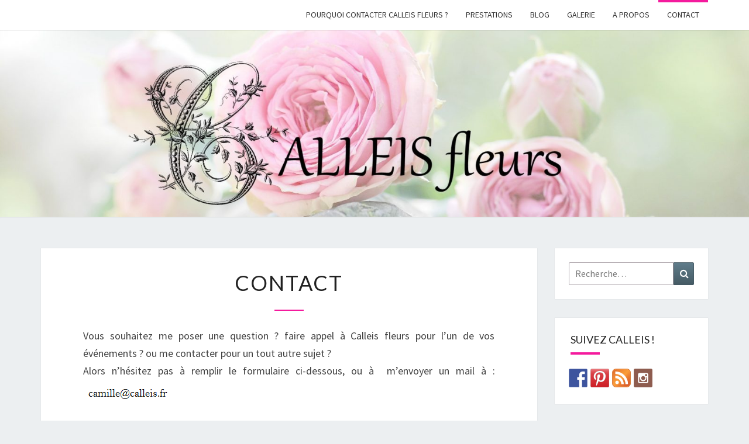

--- FILE ---
content_type: text/html; charset=UTF-8
request_url: https://calleis.fr/sample-page/
body_size: 11655
content:
<!DOCTYPE html>

<!--[if IE 8]>
<html id="ie8" lang="fr-FR">
<![endif]-->
<!--[if !(IE 8) ]><!-->
<html lang="fr-FR">
<!--<![endif]-->
<head>
<meta charset="UTF-8" />
<meta name="viewport" content="width=device-width" />
<link rel="profile" href="http://gmpg.org/xfn/11" />
<link rel="pingback" href="https://calleis.fr/xmlrpc.php" />
<meta name='robots' content='index, follow, max-image-preview:large, max-snippet:-1, max-video-preview:-1' />
	<style>img:is([sizes="auto" i], [sizes^="auto," i]) { contain-intrinsic-size: 3000px 1500px }</style>
	
	<!-- This site is optimized with the Yoast SEO plugin v26.6 - https://yoast.com/wordpress/plugins/seo/ -->
	<title>Contact -</title>
	<link rel="canonical" href="https://calleis.fr/sample-page/" />
	<meta property="og:locale" content="fr_FR" />
	<meta property="og:type" content="article" />
	<meta property="og:title" content="Contact -" />
	<meta property="og:description" content="Vous souhaitez me poser une question ? faire appel à Calleis fleurs pour l&rsquo;un de vos événements ? ou me contacter pour un tout autre sujet ? Alors n&rsquo;hésitez pas à remplir le formulaire ci-dessous, ou à  m&rsquo;envoyer un mail à : A bientôt ! &nbsp; [contact-form-7 id= »41&Prime; title= »Formulaire de contact 1&Prime;]" />
	<meta property="og:url" content="https://calleis.fr/sample-page/" />
	<meta property="article:publisher" content="https://www.facebook.com/calleisfleurs/?fref=hovercard" />
	<meta property="article:modified_time" content="2016-10-21T20:30:46+00:00" />
	<meta property="og:image" content="https://calleis.fr/wp-content/uploads/2016/10/mail-calleis-1.png" />
	<meta name="twitter:card" content="summary_large_image" />
	<script type="application/ld+json" class="yoast-schema-graph">{"@context":"https://schema.org","@graph":[{"@type":"WebPage","@id":"https://calleis.fr/sample-page/","url":"https://calleis.fr/sample-page/","name":"Contact -","isPartOf":{"@id":"https://calleis.fr/#website"},"primaryImageOfPage":{"@id":"https://calleis.fr/sample-page/#primaryimage"},"image":{"@id":"https://calleis.fr/sample-page/#primaryimage"},"thumbnailUrl":"https://calleis.fr/wp-content/uploads/2016/10/mail-calleis-1.png","datePublished":"2016-10-03T19:43:26+00:00","dateModified":"2016-10-21T20:30:46+00:00","breadcrumb":{"@id":"https://calleis.fr/sample-page/#breadcrumb"},"inLanguage":"fr-FR","potentialAction":[{"@type":"ReadAction","target":["https://calleis.fr/sample-page/"]}]},{"@type":"ImageObject","inLanguage":"fr-FR","@id":"https://calleis.fr/sample-page/#primaryimage","url":"https://i0.wp.com/calleis.fr/wp-content/uploads/2016/10/mail-calleis-1.png?fit=162%2C29&ssl=1","contentUrl":"https://i0.wp.com/calleis.fr/wp-content/uploads/2016/10/mail-calleis-1.png?fit=162%2C29&ssl=1","width":162,"height":29},{"@type":"BreadcrumbList","@id":"https://calleis.fr/sample-page/#breadcrumb","itemListElement":[{"@type":"ListItem","position":1,"name":"Accueil","item":"https://calleis.fr/"},{"@type":"ListItem","position":2,"name":"Contact"}]},{"@type":"WebSite","@id":"https://calleis.fr/#website","url":"https://calleis.fr/","name":"","description":"","potentialAction":[{"@type":"SearchAction","target":{"@type":"EntryPoint","urlTemplate":"https://calleis.fr/?s={search_term_string}"},"query-input":{"@type":"PropertyValueSpecification","valueRequired":true,"valueName":"search_term_string"}}],"inLanguage":"fr-FR"}]}</script>
	<!-- / Yoast SEO plugin. -->


<link rel='dns-prefetch' href='//secure.gravatar.com' />
<link rel='dns-prefetch' href='//stats.wp.com' />
<link rel='dns-prefetch' href='//fonts.googleapis.com' />
<link rel='dns-prefetch' href='//v0.wordpress.com' />
<link rel='preconnect' href='//i0.wp.com' />
<link rel="alternate" type="application/rss+xml" title=" &raquo; Flux" href="https://calleis.fr/feed/" />
<link rel="alternate" type="application/rss+xml" title=" &raquo; Flux des commentaires" href="https://calleis.fr/comments/feed/" />
<link rel="alternate" type="application/rss+xml" title=" &raquo; Contact Flux des commentaires" href="https://calleis.fr/sample-page/feed/" />
<script type="text/javascript">
/* <![CDATA[ */
window._wpemojiSettings = {"baseUrl":"https:\/\/s.w.org\/images\/core\/emoji\/16.0.1\/72x72\/","ext":".png","svgUrl":"https:\/\/s.w.org\/images\/core\/emoji\/16.0.1\/svg\/","svgExt":".svg","source":{"concatemoji":"https:\/\/calleis.fr\/wp-includes\/js\/wp-emoji-release.min.js?ver=6.8.3"}};
/*! This file is auto-generated */
!function(s,n){var o,i,e;function c(e){try{var t={supportTests:e,timestamp:(new Date).valueOf()};sessionStorage.setItem(o,JSON.stringify(t))}catch(e){}}function p(e,t,n){e.clearRect(0,0,e.canvas.width,e.canvas.height),e.fillText(t,0,0);var t=new Uint32Array(e.getImageData(0,0,e.canvas.width,e.canvas.height).data),a=(e.clearRect(0,0,e.canvas.width,e.canvas.height),e.fillText(n,0,0),new Uint32Array(e.getImageData(0,0,e.canvas.width,e.canvas.height).data));return t.every(function(e,t){return e===a[t]})}function u(e,t){e.clearRect(0,0,e.canvas.width,e.canvas.height),e.fillText(t,0,0);for(var n=e.getImageData(16,16,1,1),a=0;a<n.data.length;a++)if(0!==n.data[a])return!1;return!0}function f(e,t,n,a){switch(t){case"flag":return n(e,"\ud83c\udff3\ufe0f\u200d\u26a7\ufe0f","\ud83c\udff3\ufe0f\u200b\u26a7\ufe0f")?!1:!n(e,"\ud83c\udde8\ud83c\uddf6","\ud83c\udde8\u200b\ud83c\uddf6")&&!n(e,"\ud83c\udff4\udb40\udc67\udb40\udc62\udb40\udc65\udb40\udc6e\udb40\udc67\udb40\udc7f","\ud83c\udff4\u200b\udb40\udc67\u200b\udb40\udc62\u200b\udb40\udc65\u200b\udb40\udc6e\u200b\udb40\udc67\u200b\udb40\udc7f");case"emoji":return!a(e,"\ud83e\udedf")}return!1}function g(e,t,n,a){var r="undefined"!=typeof WorkerGlobalScope&&self instanceof WorkerGlobalScope?new OffscreenCanvas(300,150):s.createElement("canvas"),o=r.getContext("2d",{willReadFrequently:!0}),i=(o.textBaseline="top",o.font="600 32px Arial",{});return e.forEach(function(e){i[e]=t(o,e,n,a)}),i}function t(e){var t=s.createElement("script");t.src=e,t.defer=!0,s.head.appendChild(t)}"undefined"!=typeof Promise&&(o="wpEmojiSettingsSupports",i=["flag","emoji"],n.supports={everything:!0,everythingExceptFlag:!0},e=new Promise(function(e){s.addEventListener("DOMContentLoaded",e,{once:!0})}),new Promise(function(t){var n=function(){try{var e=JSON.parse(sessionStorage.getItem(o));if("object"==typeof e&&"number"==typeof e.timestamp&&(new Date).valueOf()<e.timestamp+604800&&"object"==typeof e.supportTests)return e.supportTests}catch(e){}return null}();if(!n){if("undefined"!=typeof Worker&&"undefined"!=typeof OffscreenCanvas&&"undefined"!=typeof URL&&URL.createObjectURL&&"undefined"!=typeof Blob)try{var e="postMessage("+g.toString()+"("+[JSON.stringify(i),f.toString(),p.toString(),u.toString()].join(",")+"));",a=new Blob([e],{type:"text/javascript"}),r=new Worker(URL.createObjectURL(a),{name:"wpTestEmojiSupports"});return void(r.onmessage=function(e){c(n=e.data),r.terminate(),t(n)})}catch(e){}c(n=g(i,f,p,u))}t(n)}).then(function(e){for(var t in e)n.supports[t]=e[t],n.supports.everything=n.supports.everything&&n.supports[t],"flag"!==t&&(n.supports.everythingExceptFlag=n.supports.everythingExceptFlag&&n.supports[t]);n.supports.everythingExceptFlag=n.supports.everythingExceptFlag&&!n.supports.flag,n.DOMReady=!1,n.readyCallback=function(){n.DOMReady=!0}}).then(function(){return e}).then(function(){var e;n.supports.everything||(n.readyCallback(),(e=n.source||{}).concatemoji?t(e.concatemoji):e.wpemoji&&e.twemoji&&(t(e.twemoji),t(e.wpemoji)))}))}((window,document),window._wpemojiSettings);
/* ]]> */
</script>
<style id='wp-emoji-styles-inline-css' type='text/css'>

	img.wp-smiley, img.emoji {
		display: inline !important;
		border: none !important;
		box-shadow: none !important;
		height: 1em !important;
		width: 1em !important;
		margin: 0 0.07em !important;
		vertical-align: -0.1em !important;
		background: none !important;
		padding: 0 !important;
	}
</style>
<link rel='stylesheet' id='wp-block-library-css' href='https://calleis.fr/wp-includes/css/dist/block-library/style.min.css?ver=6.8.3' type='text/css' media='all' />
<style id='classic-theme-styles-inline-css' type='text/css'>
/*! This file is auto-generated */
.wp-block-button__link{color:#fff;background-color:#32373c;border-radius:9999px;box-shadow:none;text-decoration:none;padding:calc(.667em + 2px) calc(1.333em + 2px);font-size:1.125em}.wp-block-file__button{background:#32373c;color:#fff;text-decoration:none}
</style>
<link rel='stylesheet' id='mediaelement-css' href='https://calleis.fr/wp-includes/js/mediaelement/mediaelementplayer-legacy.min.css?ver=4.2.17' type='text/css' media='all' />
<link rel='stylesheet' id='wp-mediaelement-css' href='https://calleis.fr/wp-includes/js/mediaelement/wp-mediaelement.min.css?ver=6.8.3' type='text/css' media='all' />
<style id='jetpack-sharing-buttons-style-inline-css' type='text/css'>
.jetpack-sharing-buttons__services-list{display:flex;flex-direction:row;flex-wrap:wrap;gap:0;list-style-type:none;margin:5px;padding:0}.jetpack-sharing-buttons__services-list.has-small-icon-size{font-size:12px}.jetpack-sharing-buttons__services-list.has-normal-icon-size{font-size:16px}.jetpack-sharing-buttons__services-list.has-large-icon-size{font-size:24px}.jetpack-sharing-buttons__services-list.has-huge-icon-size{font-size:36px}@media print{.jetpack-sharing-buttons__services-list{display:none!important}}.editor-styles-wrapper .wp-block-jetpack-sharing-buttons{gap:0;padding-inline-start:0}ul.jetpack-sharing-buttons__services-list.has-background{padding:1.25em 2.375em}
</style>
<style id='global-styles-inline-css' type='text/css'>
:root{--wp--preset--aspect-ratio--square: 1;--wp--preset--aspect-ratio--4-3: 4/3;--wp--preset--aspect-ratio--3-4: 3/4;--wp--preset--aspect-ratio--3-2: 3/2;--wp--preset--aspect-ratio--2-3: 2/3;--wp--preset--aspect-ratio--16-9: 16/9;--wp--preset--aspect-ratio--9-16: 9/16;--wp--preset--color--black: #000000;--wp--preset--color--cyan-bluish-gray: #abb8c3;--wp--preset--color--white: #ffffff;--wp--preset--color--pale-pink: #f78da7;--wp--preset--color--vivid-red: #cf2e2e;--wp--preset--color--luminous-vivid-orange: #ff6900;--wp--preset--color--luminous-vivid-amber: #fcb900;--wp--preset--color--light-green-cyan: #7bdcb5;--wp--preset--color--vivid-green-cyan: #00d084;--wp--preset--color--pale-cyan-blue: #8ed1fc;--wp--preset--color--vivid-cyan-blue: #0693e3;--wp--preset--color--vivid-purple: #9b51e0;--wp--preset--gradient--vivid-cyan-blue-to-vivid-purple: linear-gradient(135deg,rgba(6,147,227,1) 0%,rgb(155,81,224) 100%);--wp--preset--gradient--light-green-cyan-to-vivid-green-cyan: linear-gradient(135deg,rgb(122,220,180) 0%,rgb(0,208,130) 100%);--wp--preset--gradient--luminous-vivid-amber-to-luminous-vivid-orange: linear-gradient(135deg,rgba(252,185,0,1) 0%,rgba(255,105,0,1) 100%);--wp--preset--gradient--luminous-vivid-orange-to-vivid-red: linear-gradient(135deg,rgba(255,105,0,1) 0%,rgb(207,46,46) 100%);--wp--preset--gradient--very-light-gray-to-cyan-bluish-gray: linear-gradient(135deg,rgb(238,238,238) 0%,rgb(169,184,195) 100%);--wp--preset--gradient--cool-to-warm-spectrum: linear-gradient(135deg,rgb(74,234,220) 0%,rgb(151,120,209) 20%,rgb(207,42,186) 40%,rgb(238,44,130) 60%,rgb(251,105,98) 80%,rgb(254,248,76) 100%);--wp--preset--gradient--blush-light-purple: linear-gradient(135deg,rgb(255,206,236) 0%,rgb(152,150,240) 100%);--wp--preset--gradient--blush-bordeaux: linear-gradient(135deg,rgb(254,205,165) 0%,rgb(254,45,45) 50%,rgb(107,0,62) 100%);--wp--preset--gradient--luminous-dusk: linear-gradient(135deg,rgb(255,203,112) 0%,rgb(199,81,192) 50%,rgb(65,88,208) 100%);--wp--preset--gradient--pale-ocean: linear-gradient(135deg,rgb(255,245,203) 0%,rgb(182,227,212) 50%,rgb(51,167,181) 100%);--wp--preset--gradient--electric-grass: linear-gradient(135deg,rgb(202,248,128) 0%,rgb(113,206,126) 100%);--wp--preset--gradient--midnight: linear-gradient(135deg,rgb(2,3,129) 0%,rgb(40,116,252) 100%);--wp--preset--font-size--small: 13px;--wp--preset--font-size--medium: 20px;--wp--preset--font-size--large: 36px;--wp--preset--font-size--x-large: 42px;--wp--preset--spacing--20: 0.44rem;--wp--preset--spacing--30: 0.67rem;--wp--preset--spacing--40: 1rem;--wp--preset--spacing--50: 1.5rem;--wp--preset--spacing--60: 2.25rem;--wp--preset--spacing--70: 3.38rem;--wp--preset--spacing--80: 5.06rem;--wp--preset--shadow--natural: 6px 6px 9px rgba(0, 0, 0, 0.2);--wp--preset--shadow--deep: 12px 12px 50px rgba(0, 0, 0, 0.4);--wp--preset--shadow--sharp: 6px 6px 0px rgba(0, 0, 0, 0.2);--wp--preset--shadow--outlined: 6px 6px 0px -3px rgba(255, 255, 255, 1), 6px 6px rgba(0, 0, 0, 1);--wp--preset--shadow--crisp: 6px 6px 0px rgba(0, 0, 0, 1);}:where(.is-layout-flex){gap: 0.5em;}:where(.is-layout-grid){gap: 0.5em;}body .is-layout-flex{display: flex;}.is-layout-flex{flex-wrap: wrap;align-items: center;}.is-layout-flex > :is(*, div){margin: 0;}body .is-layout-grid{display: grid;}.is-layout-grid > :is(*, div){margin: 0;}:where(.wp-block-columns.is-layout-flex){gap: 2em;}:where(.wp-block-columns.is-layout-grid){gap: 2em;}:where(.wp-block-post-template.is-layout-flex){gap: 1.25em;}:where(.wp-block-post-template.is-layout-grid){gap: 1.25em;}.has-black-color{color: var(--wp--preset--color--black) !important;}.has-cyan-bluish-gray-color{color: var(--wp--preset--color--cyan-bluish-gray) !important;}.has-white-color{color: var(--wp--preset--color--white) !important;}.has-pale-pink-color{color: var(--wp--preset--color--pale-pink) !important;}.has-vivid-red-color{color: var(--wp--preset--color--vivid-red) !important;}.has-luminous-vivid-orange-color{color: var(--wp--preset--color--luminous-vivid-orange) !important;}.has-luminous-vivid-amber-color{color: var(--wp--preset--color--luminous-vivid-amber) !important;}.has-light-green-cyan-color{color: var(--wp--preset--color--light-green-cyan) !important;}.has-vivid-green-cyan-color{color: var(--wp--preset--color--vivid-green-cyan) !important;}.has-pale-cyan-blue-color{color: var(--wp--preset--color--pale-cyan-blue) !important;}.has-vivid-cyan-blue-color{color: var(--wp--preset--color--vivid-cyan-blue) !important;}.has-vivid-purple-color{color: var(--wp--preset--color--vivid-purple) !important;}.has-black-background-color{background-color: var(--wp--preset--color--black) !important;}.has-cyan-bluish-gray-background-color{background-color: var(--wp--preset--color--cyan-bluish-gray) !important;}.has-white-background-color{background-color: var(--wp--preset--color--white) !important;}.has-pale-pink-background-color{background-color: var(--wp--preset--color--pale-pink) !important;}.has-vivid-red-background-color{background-color: var(--wp--preset--color--vivid-red) !important;}.has-luminous-vivid-orange-background-color{background-color: var(--wp--preset--color--luminous-vivid-orange) !important;}.has-luminous-vivid-amber-background-color{background-color: var(--wp--preset--color--luminous-vivid-amber) !important;}.has-light-green-cyan-background-color{background-color: var(--wp--preset--color--light-green-cyan) !important;}.has-vivid-green-cyan-background-color{background-color: var(--wp--preset--color--vivid-green-cyan) !important;}.has-pale-cyan-blue-background-color{background-color: var(--wp--preset--color--pale-cyan-blue) !important;}.has-vivid-cyan-blue-background-color{background-color: var(--wp--preset--color--vivid-cyan-blue) !important;}.has-vivid-purple-background-color{background-color: var(--wp--preset--color--vivid-purple) !important;}.has-black-border-color{border-color: var(--wp--preset--color--black) !important;}.has-cyan-bluish-gray-border-color{border-color: var(--wp--preset--color--cyan-bluish-gray) !important;}.has-white-border-color{border-color: var(--wp--preset--color--white) !important;}.has-pale-pink-border-color{border-color: var(--wp--preset--color--pale-pink) !important;}.has-vivid-red-border-color{border-color: var(--wp--preset--color--vivid-red) !important;}.has-luminous-vivid-orange-border-color{border-color: var(--wp--preset--color--luminous-vivid-orange) !important;}.has-luminous-vivid-amber-border-color{border-color: var(--wp--preset--color--luminous-vivid-amber) !important;}.has-light-green-cyan-border-color{border-color: var(--wp--preset--color--light-green-cyan) !important;}.has-vivid-green-cyan-border-color{border-color: var(--wp--preset--color--vivid-green-cyan) !important;}.has-pale-cyan-blue-border-color{border-color: var(--wp--preset--color--pale-cyan-blue) !important;}.has-vivid-cyan-blue-border-color{border-color: var(--wp--preset--color--vivid-cyan-blue) !important;}.has-vivid-purple-border-color{border-color: var(--wp--preset--color--vivid-purple) !important;}.has-vivid-cyan-blue-to-vivid-purple-gradient-background{background: var(--wp--preset--gradient--vivid-cyan-blue-to-vivid-purple) !important;}.has-light-green-cyan-to-vivid-green-cyan-gradient-background{background: var(--wp--preset--gradient--light-green-cyan-to-vivid-green-cyan) !important;}.has-luminous-vivid-amber-to-luminous-vivid-orange-gradient-background{background: var(--wp--preset--gradient--luminous-vivid-amber-to-luminous-vivid-orange) !important;}.has-luminous-vivid-orange-to-vivid-red-gradient-background{background: var(--wp--preset--gradient--luminous-vivid-orange-to-vivid-red) !important;}.has-very-light-gray-to-cyan-bluish-gray-gradient-background{background: var(--wp--preset--gradient--very-light-gray-to-cyan-bluish-gray) !important;}.has-cool-to-warm-spectrum-gradient-background{background: var(--wp--preset--gradient--cool-to-warm-spectrum) !important;}.has-blush-light-purple-gradient-background{background: var(--wp--preset--gradient--blush-light-purple) !important;}.has-blush-bordeaux-gradient-background{background: var(--wp--preset--gradient--blush-bordeaux) !important;}.has-luminous-dusk-gradient-background{background: var(--wp--preset--gradient--luminous-dusk) !important;}.has-pale-ocean-gradient-background{background: var(--wp--preset--gradient--pale-ocean) !important;}.has-electric-grass-gradient-background{background: var(--wp--preset--gradient--electric-grass) !important;}.has-midnight-gradient-background{background: var(--wp--preset--gradient--midnight) !important;}.has-small-font-size{font-size: var(--wp--preset--font-size--small) !important;}.has-medium-font-size{font-size: var(--wp--preset--font-size--medium) !important;}.has-large-font-size{font-size: var(--wp--preset--font-size--large) !important;}.has-x-large-font-size{font-size: var(--wp--preset--font-size--x-large) !important;}
:where(.wp-block-post-template.is-layout-flex){gap: 1.25em;}:where(.wp-block-post-template.is-layout-grid){gap: 1.25em;}
:where(.wp-block-columns.is-layout-flex){gap: 2em;}:where(.wp-block-columns.is-layout-grid){gap: 2em;}
:root :where(.wp-block-pullquote){font-size: 1.5em;line-height: 1.6;}
</style>
<link rel='stylesheet' id='stcr-style-css' href='https://calleis.fr/wp-content/plugins/subscribe-to-comments-reloaded/includes/css/stcr-style.css?ver=6.8.3' type='text/css' media='all' />
<link rel='stylesheet' id='math-captcha-frontend-css' href='https://calleis.fr/wp-content/plugins/wp-math-captcha/css/frontend.css?ver=6.8.3' type='text/css' media='all' />
<link rel='stylesheet' id='bootstrap-css' href='https://calleis.fr/wp-content/themes/nisarg/css/bootstrap.css?ver=6.8.3' type='text/css' media='all' />
<link rel='stylesheet' id='font-awesome-css' href='https://calleis.fr/wp-content/themes/nisarg/font-awesome/css/font-awesome.min.css?ver=6.8.3' type='text/css' media='all' />
<link rel='stylesheet' id='nisarg-style-css' href='https://calleis.fr/wp-content/themes/nisarg/style.css?ver=6.8.3' type='text/css' media='all' />
<style id='nisarg-style-inline-css' type='text/css'>
	/* Color Scheme */

	/* Accent Color */

	a:active,
	a:hover,
	a:focus {
	    color: #f41a9d;
	}

	.main-navigation .primary-menu > li > a:hover, .main-navigation .primary-menu > li > a:focus {
		color: #f41a9d;
	}
	
	.main-navigation .primary-menu .sub-menu .current_page_item > a,
	.main-navigation .primary-menu .sub-menu .current-menu-item > a {
		color: #f41a9d;
	}
	.main-navigation .primary-menu .sub-menu .current_page_item > a:hover,
	.main-navigation .primary-menu .sub-menu .current_page_item > a:focus,
	.main-navigation .primary-menu .sub-menu .current-menu-item > a:hover,
	.main-navigation .primary-menu .sub-menu .current-menu-item > a:focus {
		background-color: #fff;
		color: #f41a9d;
	}
	.dropdown-toggle:hover,
	.dropdown-toggle:focus {
		color: #f41a9d;
	}
	.pagination .current,
	.dark .pagination .current {
		background-color: #f41a9d;
		border: 1px solid #f41a9d;
	}
	blockquote {
		border-color: #f41a9d;
	}
	@media (min-width: 768px){
		.main-navigation .primary-menu > .current_page_item > a,
		.main-navigation .primary-menu > .current_page_item > a:hover,
		.main-navigation .primary-menu > .current_page_item > a:focus,
		.main-navigation .primary-menu > .current-menu-item > a,
		.main-navigation .primary-menu > .current-menu-item > a:hover,
		.main-navigation .primary-menu > .current-menu-item > a:focus,
		.main-navigation .primary-menu > .current_page_ancestor > a,
		.main-navigation .primary-menu > .current_page_ancestor > a:hover,
		.main-navigation .primary-menu > .current_page_ancestor > a:focus,
		.main-navigation .primary-menu > .current-menu-ancestor > a,
		.main-navigation .primary-menu > .current-menu-ancestor > a:hover,
		.main-navigation .primary-menu > .current-menu-ancestor > a:focus {
			border-top: 4px solid #f41a9d;
		}
		.main-navigation ul ul a:hover,
		.main-navigation ul ul a.focus {
			color: #fff;
			background-color: #f41a9d;
		}
	}

	.main-navigation .primary-menu > .open > a, .main-navigation .primary-menu > .open > a:hover, .main-navigation .primary-menu > .open > a:focus {
		color: #f41a9d;
	}

	.main-navigation .primary-menu > li > .sub-menu  li > a:hover,
	.main-navigation .primary-menu > li > .sub-menu  li > a:focus {
		color: #fff;
		background-color: #f41a9d;
	}

	@media (max-width: 767px) {
		.main-navigation .primary-menu .open .sub-menu > li > a:hover {
			color: #fff;
			background-color: #f41a9d;
		}
	}

	.sticky-post{
		color: #fff;
	    background: #f41a9d; 
	}
	
	.entry-title a:hover,
	.entry-title a:focus{
	    color: #f41a9d;
	}

	.entry-header .entry-meta::after{
	    background: #f41a9d;
	}

	.fa {
		color: #f41a9d;
	}

	.btn-default{
		border-bottom: 1px solid #f41a9d;
	}

	.btn-default:hover, .btn-default:focus{
	    border-bottom: 1px solid #f41a9d;
	    background-color: #f41a9d;
	}

	.nav-previous:hover, .nav-next:hover{
	    border: 1px solid #f41a9d;
	    background-color: #f41a9d;
	}

	.next-post a:hover,.prev-post a:hover{
	    color: #f41a9d;
	}

	.posts-navigation .next-post a:hover .fa, .posts-navigation .prev-post a:hover .fa{
	    color: #f41a9d;
	}


	#secondary .widget-title::after{
		position: absolute;
	    width: 50px;
	    display: block;
	    height: 4px;    
	    bottom: -15px;
		background-color: #f41a9d;
	    content: "";
	}

	#secondary .widget a:hover,
	#secondary .widget a:focus,
	.dark #secondary .widget #recentcomments a:hover,
	.dark #secondary .widget #recentcomments a:focus {
		color: #f41a9d;
	}

	#secondary .widget_calendar tbody a {
		color: #fff;
		padding: 0.2em;
	    background-color: #f41a9d;
	}

	#secondary .widget_calendar tbody a:hover{
		color: #fff;
	    padding: 0.2em;
	    background-color: #f41a9d;  
	}	

	.dark .comment-respond #submit,
	.dark .main-navigation .menu-toggle:hover, 
	.dark .main-navigation .menu-toggle:focus,
	.dark html input[type="button"], 
	.dark input[type="reset"], 
	.dark input[type="submit"] {
		background: #f41a9d;
		color: #fff;
	}
	
	.dark a {
		color: #f41a9d;
	}

</style>
<link rel='stylesheet' id='nisarg-google-fonts-css' href='https://fonts.googleapis.com/css?family=Source+Sans+Pro%3A400%2C700%7CLato%3A400&#038;display=swap' type='text/css' media='all' />
<link rel='stylesheet' id='jetpack-subscriptions-css' href='https://calleis.fr/wp-content/plugins/jetpack/_inc/build/subscriptions/subscriptions.min.css?ver=15.3.1' type='text/css' media='all' />
<script type="text/javascript" src="https://calleis.fr/wp-includes/js/jquery/jquery.min.js?ver=3.7.1" id="jquery-core-js"></script>
<script type="text/javascript" src="https://calleis.fr/wp-includes/js/jquery/jquery-migrate.min.js?ver=3.4.1" id="jquery-migrate-js"></script>
<!--[if lt IE 9]>
<script type="text/javascript" src="https://calleis.fr/wp-content/themes/nisarg/js/html5shiv.js?ver=3.7.3" id="html5shiv-js"></script>
<![endif]-->
<link rel="https://api.w.org/" href="https://calleis.fr/wp-json/" /><link rel="alternate" title="JSON" type="application/json" href="https://calleis.fr/wp-json/wp/v2/pages/2" /><link rel="EditURI" type="application/rsd+xml" title="RSD" href="https://calleis.fr/xmlrpc.php?rsd" />
<meta name="generator" content="WordPress 6.8.3" />
<link rel='shortlink' href='https://wp.me/P80U9c-2' />
<link rel="alternate" title="oEmbed (JSON)" type="application/json+oembed" href="https://calleis.fr/wp-json/oembed/1.0/embed?url=https%3A%2F%2Fcalleis.fr%2Fsample-page%2F" />
<link rel="alternate" title="oEmbed (XML)" type="text/xml+oembed" href="https://calleis.fr/wp-json/oembed/1.0/embed?url=https%3A%2F%2Fcalleis.fr%2Fsample-page%2F&#038;format=xml" />
	<style>img#wpstats{display:none}</style>
		
<style type="text/css">
        .site-header { background: ; }
</style>


	<style type="text/css">
		body,
		button,
		input,
		select,
		textarea {
		    font-family:  'Source Sans Pro',-apple-system,BlinkMacSystemFont,"Segoe UI",Roboto,Oxygen-Sans,Ubuntu,Cantarell,"Helvetica Neue",sans-serif;
		    font-weight: 400;
		    font-style: normal; 
		}
		h1,h2,h3,h4,h5,h6 {
	    	font-family: 'Lato',-apple-system,BlinkMacSystemFont,"Segoe UI",Roboto,Oxygen-Sans,Ubuntu,Cantarell,"Helvetica Neue",sans-serif;
	    	font-weight: 400;
	    	font-style: normal;
	    }
	    .navbar-brand,
	    #site-navigation.main-navigation ul {
	    	font-family: 'Source Sans Pro',-apple-system,BlinkMacSystemFont,"Segoe UI",Roboto,Oxygen-Sans,Ubuntu,Cantarell,"Helvetica Neue",sans-serif;
	    }
	    #site-navigation.main-navigation ul {
	    	font-weight: 400;
	    	font-style: normal;
	    }
	</style>

	
<style type="text/css"></style>
		<style type="text/css" id="nisarg-header-css">
					.site-header {
				background: url(https://calleis.fr/wp-content/uploads/2016/10/cropped-banniere-bis-70.jpg) no-repeat scroll top;
				background-size: cover;
			}
			@media (min-width: 320px) and (max-width: 359px ) {
				.site-header {
					height: 80px;
				}
			}
			@media (min-width: 360px) and (max-width: 767px ) {
				.site-header {
					height: 90px;
				}
			}
			@media (min-width: 768px) and (max-width: 979px ) {
				.site-header {
					height: 192px;
				}
			}
			@media (min-width: 980px) and (max-width: 1279px ){
				.site-header {
					height: 245px;
				}
			}
			@media (min-width: 1280px) and (max-width: 1365px ){
				.site-header {
					height: 320px;
				}
			}
			@media (min-width: 1366px) and (max-width: 1439px ){
				.site-header {
					height: 341px;
				}
			}
			@media (min-width: 1440px) and (max-width: 1599px ) {
				.site-header {
					height: 360px;
				}
			}
			@media (min-width: 1600px) and (max-width: 1919px ) {
				.site-header {
					height: 400px;
				}
			}
			@media (min-width: 1920px) and (max-width: 2559px ) {
				.site-header {
					height: 480px;
				}
			}
			@media (min-width: 2560px)  and (max-width: 2879px ) {
				.site-header {
					height: 640px;
				}
			}
			@media (min-width: 2880px) {
				.site-header {
					height: 720px;
				}
			}
			.site-header{
				-webkit-box-shadow: 0px 0px 2px 1px rgba(182,182,182,0.3);
		    	-moz-box-shadow: 0px 0px 2px 1px rgba(182,182,182,0.3);
		    	-o-box-shadow: 0px 0px 2px 1px rgba(182,182,182,0.3);
		    	box-shadow: 0px 0px 2px 1px rgba(182,182,182,0.3);
			}
					.site-title,
			.site-description,
			.dark .site-title,
			.dark .site-description {
				color: #fff;
			}
			.site-title::after{
				background: #fff;
				content:"";
			}
		</style>
		<style>
.synved-social-resolution-single {
display: inline-block;
}
.synved-social-resolution-normal {
display: inline-block;
}
.synved-social-resolution-hidef {
display: none;
}

@media only screen and (min--moz-device-pixel-ratio: 2),
only screen and (-o-min-device-pixel-ratio: 2/1),
only screen and (-webkit-min-device-pixel-ratio: 2),
only screen and (min-device-pixel-ratio: 2),
only screen and (min-resolution: 2dppx),
only screen and (min-resolution: 192dpi) {
	.synved-social-resolution-normal {
	display: none;
	}
	.synved-social-resolution-hidef {
	display: inline-block;
	}
}
</style><link rel="icon" href="https://i0.wp.com/calleis.fr/wp-content/uploads/2016/10/carr%C3%A9-identit%C3%A9.jpg?fit=32%2C30&#038;ssl=1" sizes="32x32" />
<link rel="icon" href="https://i0.wp.com/calleis.fr/wp-content/uploads/2016/10/carr%C3%A9-identit%C3%A9.jpg?fit=192%2C177&#038;ssl=1" sizes="192x192" />
<link rel="apple-touch-icon" href="https://i0.wp.com/calleis.fr/wp-content/uploads/2016/10/carr%C3%A9-identit%C3%A9.jpg?fit=180%2C166&#038;ssl=1" />
<meta name="msapplication-TileImage" content="https://i0.wp.com/calleis.fr/wp-content/uploads/2016/10/carr%C3%A9-identit%C3%A9.jpg?fit=270%2C249&#038;ssl=1" />
</head>
<body class="wp-singular page-template-default page page-id-2 wp-embed-responsive wp-theme-nisarg light">
<div id="page" class="hfeed site">
<header id="masthead"   role="banner">
	<nav id="site-navigation" class="main-navigation navbar-fixed-top navbar-left" role="navigation">
		<!-- Brand and toggle get grouped for better mobile display -->
		<div class="container" id="navigation_menu">
			<div class="navbar-header">
									<button type="button" class="menu-toggle" data-toggle="collapse" data-target=".navbar-ex1-collapse">
						<span class="sr-only">Toggle navigation</span>
						<span class="icon-bar"></span> 
						<span class="icon-bar"></span>
						<span class="icon-bar"></span>
					</button>
									<a class="navbar-brand" href="https://calleis.fr/"></a>
			</div><!-- .navbar-header -->
			<div class="collapse navbar-collapse navbar-ex1-collapse"><ul id="menu-menu-principal" class="primary-menu"><li id="menu-item-29" class="menu-item menu-item-type-custom menu-item-object-custom menu-item-home menu-item-29"><a href="https://calleis.fr">Pourquoi contacter Calleis Fleurs ?</a></li>
<li id="menu-item-53" class="menu-item menu-item-type-post_type menu-item-object-page menu-item-53"><a href="https://calleis.fr/prestations/">Prestations</a></li>
<li id="menu-item-30" class="menu-item menu-item-type-post_type menu-item-object-page menu-item-30"><a href="https://calleis.fr/blog/">Blog</a></li>
<li id="menu-item-173" class="menu-item menu-item-type-post_type menu-item-object-page menu-item-173"><a href="https://calleis.fr/gallerie/">galerie</a></li>
<li id="menu-item-32" class="menu-item menu-item-type-post_type menu-item-object-page menu-item-32"><a href="https://calleis.fr/fleuriste-val-de-marne/">A propos</a></li>
<li id="menu-item-33" class="menu-item menu-item-type-post_type menu-item-object-page current-menu-item page_item page-item-2 current_page_item menu-item-33"><a href="https://calleis.fr/sample-page/" aria-current="page">Contact</a></li>
</ul></div>		</div><!--#container-->
	</nav>
	<div id="cc_spacer"></div><!-- used to clear fixed navigation by the themes js -->

		<div class="site-header">
		<div class="site-branding">
			<a class="home-link" href="https://calleis.fr/" title="" rel="home">
				<h1 class="site-title"></h1>
				<h2 class="site-description"></h2>
			</a>
		</div><!--.site-branding-->
	</div><!--.site-header-->
	
</header>
<div id="content" class="site-content">
	<div class="container">
		<div class="row">
			<div id="primary" class="col-md-9 content-area">
				<main id="main" class="site-main" role="main">

					
						
<article id="post-2" class="post-content post-2 page type-page status-publish hentry">

	
	<header class="entry-header">
		<span class="screen-reader-text">Contact</span>
		<h1 class="entry-title">Contact</h1>
		<div class="entry-meta"></div><!-- .entry-meta -->
	</header><!-- .entry-header -->


	<div class="entry-content">
		<p>Vous souhaitez me poser une question ? faire appel à Calleis fleurs pour l&rsquo;un de vos événements ? ou me contacter pour un tout autre sujet ?<br />
Alors n&rsquo;hésitez pas à remplir le formulaire ci-dessous, ou à  m&rsquo;envoyer un mail à :<img data-recalc-dims="1" decoding="async" class="alignnone size-full wp-image-45" src="https://i0.wp.com/calleis.fr/wp-content/uploads/2016/10/mail-calleis-1.png?resize=162%2C29&#038;ssl=1" alt="mail-calleis" width="162" height="29" /></p>
<p>A bientôt !</p>
<p>&nbsp;</p>
<p>[contact-form-7 id= »41&Prime; title= »Formulaire de contact 1&Prime;]</p>
			</div><!-- .entry-content -->

	<footer class="entry-footer">
			</footer><!-- .entry-footer -->
</article><!-- #post-## -->


						
					
				</main><!-- #main -->
			</div><!-- #primary -->

			<div id="secondary" class="col-md-3 sidebar widget-area" role="complementary">
		<aside id="search-2" class="widget widget_search">
<form role="search" method="get" class="search-form" action="https://calleis.fr/">
	<label>
		<span class="screen-reader-text">Rechercher :</span>
		<input type="search" class="search-field" placeholder="Recherche&hellip;" value="" name="s" title="Rechercher :" /> 
	</label>
	<button type="submit" class="search-submit"><span class="screen-reader-text">Recherche</span></button>
</form>
</aside><aside id="synved_social_follow-2" class="widget widget_synved_social_follow"><h4 class="widget-title">Suivez Calleis ! </h4><div><a class="synved-social-button synved-social-button-follow synved-social-size-32 synved-social-resolution-single synved-social-provider-facebook nolightbox" data-provider="facebook" target="_blank" rel="nofollow" title="Toute l&#039;actualité de Calleis sur Facebook !" href="https://www.facebook.com/calleisfleurs/" style="font-size: 0px;width:32px;height:32px;margin:0;margin-bottom:5px;margin-right:5px"><img alt="Facebook" title="Toute l&#039;actualité de Calleis sur Facebook !" class="synved-share-image synved-social-image synved-social-image-follow" width="32" height="32" style="display: inline;width:32px;height:32px;margin: 0;padding: 0;border: none;box-shadow: none" src="https://calleis.fr/wp-content/plugins/social-media-feather/synved-social/image/social/regular/64x64/facebook.png" /></a><a class="synved-social-button synved-social-button-follow synved-social-size-32 synved-social-resolution-single synved-social-provider-pinterest nolightbox" data-provider="pinterest" target="_blank" rel="nofollow" title="Calleis est aussi sur Pinterest !" href="https://fr.pinterest.com/calleisfleurs/" style="font-size: 0px;width:32px;height:32px;margin:0;margin-bottom:5px;margin-right:5px"><img alt="pinterest" title="Calleis est aussi sur Pinterest !" class="synved-share-image synved-social-image synved-social-image-follow" width="32" height="32" style="display: inline;width:32px;height:32px;margin: 0;padding: 0;border: none;box-shadow: none" src="https://calleis.fr/wp-content/plugins/social-media-feather/synved-social/image/social/regular/64x64/pinterest.png" /></a><a class="synved-social-button synved-social-button-follow synved-social-size-32 synved-social-resolution-single synved-social-provider-rss nolightbox" data-provider="rss" target="_blank" rel="nofollow" title="Flux RSS" href="https://feeds.feedburner.com/MyFeedName" style="font-size: 0px;width:32px;height:32px;margin:0;margin-bottom:5px;margin-right:5px"><img alt="rss" title="Flux RSS" class="synved-share-image synved-social-image synved-social-image-follow" width="32" height="32" style="display: inline;width:32px;height:32px;margin: 0;padding: 0;border: none;box-shadow: none" src="https://calleis.fr/wp-content/plugins/social-media-feather/synved-social/image/social/regular/64x64/rss.png" /></a><a class="synved-social-button synved-social-button-follow synved-social-size-32 synved-social-resolution-single synved-social-provider-instagram nolightbox" data-provider="instagram" target="_blank" rel="nofollow" title="Vous êtes sur Instagram ? " href="https://www.instagram.com/calleis.fleurs/" style="font-size: 0px;width:32px;height:32px;margin:0;margin-bottom:5px"><img alt="instagram" title="Vous êtes sur Instagram ? " class="synved-share-image synved-social-image synved-social-image-follow" width="32" height="32" style="display: inline;width:32px;height:32px;margin: 0;padding: 0;border: none;box-shadow: none" src="https://calleis.fr/wp-content/plugins/social-media-feather/synved-social/image/social/regular/64x64/instagram.png" /></a></div></aside><aside id="blog_subscription-2" class="widget widget_blog_subscription jetpack_subscription_widget"><h4 class="widget-title">Vos alertes mail</h4>
			<div class="wp-block-jetpack-subscriptions__container">
			<form action="#" method="post" accept-charset="utf-8" id="subscribe-blog-blog_subscription-2"
				data-blog="118426522"
				data-post_access_level="everybody" >
									<div id="subscribe-text"><p>Abonnez-vous au blog et recevez un e-mail vous alertant de chaque nouvel article !</p>
</div>
										<p id="subscribe-email">
						<label id="jetpack-subscribe-label"
							class="screen-reader-text"
							for="subscribe-field-blog_subscription-2">
							Adresse e-mail						</label>
						<input type="email" name="email" autocomplete="email" required="required"
																					value=""
							id="subscribe-field-blog_subscription-2"
							placeholder="Adresse e-mail"
						/>
					</p>

					<p id="subscribe-submit"
											>
						<input type="hidden" name="action" value="subscribe"/>
						<input type="hidden" name="source" value="https://calleis.fr/sample-page/"/>
						<input type="hidden" name="sub-type" value="widget"/>
						<input type="hidden" name="redirect_fragment" value="subscribe-blog-blog_subscription-2"/>
						<input type="hidden" id="_wpnonce" name="_wpnonce" value="de5c275f71" /><input type="hidden" name="_wp_http_referer" value="/sample-page/" />						<button type="submit"
															class="wp-block-button__link"
																					name="jetpack_subscriptions_widget"
						>
							Abonnez-vous						</button>
					</p>
							</form>
						</div>
			
</aside>
		<aside id="recent-posts-2" class="widget widget_recent_entries">
		<h4 class="widget-title">Articles récents</h4>
		<ul>
											<li>
					<a href="https://calleis.fr/fleurs-sechees-bois-flotte-diy-decoration-boheme/">Fleurs séchées et bois flotté : l’alliance parfaite pour une décoration bohème (DIY)</a>
									</li>
											<li>
					<a href="https://calleis.fr/mariage-monofleur-gypsophile/">Tendance mariage monofleur, ou le total gypsophile !</a>
									</li>
											<li>
					<a href="https://calleis.fr/couronne-dautomne/">Couronne d’automne – DIY simple et efficace !</a>
									</li>
											<li>
					<a href="https://calleis.fr/permaculture/">Permaculture : prendre soin de la Terre et des Hommes, partager équitablement les ressources</a>
									</li>
											<li>
					<a href="https://calleis.fr/anecdotes-fleuristes/">Anecdotes de fleuristes ﻿</a>
									</li>
					</ul>

		</aside><aside id="categories-2" class="widget widget_categories"><h4 class="widget-title">Catégories</h4>
			<ul>
					<li class="cat-item cat-item-2"><a href="https://calleis.fr/category/calleis-a-loeuvre/">Calleis à l&#039;oeuvre</a>
</li>
	<li class="cat-item cat-item-4"><a href="https://calleis.fr/category/infos-et-conseils/">Infos et conseils</a>
</li>
	<li class="cat-item cat-item-28"><a href="https://calleis.fr/category/lecole-des-fleuristes/">L&#039;école des fleuristes</a>
</li>
	<li class="cat-item cat-item-1"><a href="https://calleis.fr/category/coulisses/">Les coulisses</a>
</li>
			</ul>

			</aside><aside id="text-3" class="widget widget_text"><h4 class="widget-title">Mentions légales</h4>			<div class="textwidget"><a href="https://calleis.fr/conditions-generales-dutilisation/" target="_blank">CGU /</a>

<a href="https://calleis.fr/mentions-legales/" target="_blank">mentions légales</a>


</div>
		</aside></div><!-- #secondary .widget-area -->


		</div> <!--.row-->
	</div><!--.container-->
		</div><!-- #content -->
	<footer id="colophon" class="site-footer" role="contentinfo">
		<div class="site-info">
			&copy; 2025			<span class="sep"> | </span>
			Fièrement propulsé par			<a href=" https://wordpress.org/" >WordPress</a>
			<span class="sep"> | </span>
			Thème : <a href="https://wordpress.org/themes/nisarg/" rel="designer">Nisarg</a>		</div><!-- .site-info -->
	</footer><!-- #colophon -->
</div><!-- #page -->
<script type="speculationrules">
{"prefetch":[{"source":"document","where":{"and":[{"href_matches":"\/*"},{"not":{"href_matches":["\/wp-*.php","\/wp-admin\/*","\/wp-content\/uploads\/*","\/wp-content\/*","\/wp-content\/plugins\/*","\/wp-content\/themes\/nisarg\/*","\/*\\?(.+)"]}},{"not":{"selector_matches":"a[rel~=\"nofollow\"]"}},{"not":{"selector_matches":".no-prefetch, .no-prefetch a"}}]},"eagerness":"conservative"}]}
</script>
<script type="text/javascript" src="https://calleis.fr/wp-content/themes/nisarg/js/bootstrap.js?ver=6.8.3" id="bootstrap-js"></script>
<script type="text/javascript" src="https://calleis.fr/wp-content/themes/nisarg/js/navigation.js?ver=6.8.3" id="nisarg-navigation-js"></script>
<script type="text/javascript" src="https://calleis.fr/wp-content/themes/nisarg/js/skip-link-focus-fix.js?ver=6.8.3" id="nisarg-skip-link-focus-fix-js"></script>
<script type="text/javascript" id="nisarg-js-js-extra">
/* <![CDATA[ */
var screenReaderText = {"expand":"d\u00e9velopper le sous-menu","collapse":"Fermer le sous-menu"};
/* ]]> */
</script>
<script type="text/javascript" src="https://calleis.fr/wp-content/themes/nisarg/js/nisarg.js?ver=6.8.3" id="nisarg-js-js"></script>
<script type="text/javascript" id="jetpack-stats-js-before">
/* <![CDATA[ */
_stq = window._stq || [];
_stq.push([ "view", JSON.parse("{\"v\":\"ext\",\"blog\":\"118426522\",\"post\":\"2\",\"tz\":\"2\",\"srv\":\"calleis.fr\",\"j\":\"1:15.3.1\"}") ]);
_stq.push([ "clickTrackerInit", "118426522", "2" ]);
/* ]]> */
</script>
<script type="text/javascript" src="https://stats.wp.com/e-202551.js" id="jetpack-stats-js" defer="defer" data-wp-strategy="defer"></script>
</body>
</html>
